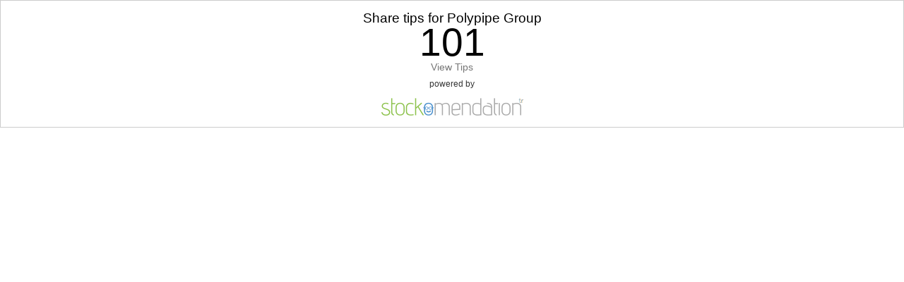

--- FILE ---
content_type: text/html; charset=UTF-8
request_url: https://www.stockomendation.com/iframes/company/PLP
body_size: 792
content:
<!DOCTYPE html>
<html>
<head>
        <meta charset="utf-8" />
        <title>Stockomendation</title>
        <meta name="viewport" content="width=device-width,initial-scale=1" />
        <link rel="stylesheet" href="https://maxcdn.bootstrapcdn.com/font-awesome/4.4.0/css/font-awesome.min.css">
        <link rel="stylesheet" href="https://www.stockomendation.com/build/css/layout-30d818d56d.css" type="text/css" media="all" />
        <style>
            body {
                padding-bottom:0;
            }

            #stockoModule {
                overflow: auto;
                text-align: center;
                padding: 15px 0;
                border: 1px solid #ccc;
                background-color: #fff;
            }
            #stockoModule h1 {
                width: 100%;
                text-align: center;
                margin: 0;
                color: #000;
                font-size:19px;
            }
            #stockoModule h2 {
                width: 100%;
                text-align: center;
                margin: 0;
                color: #4C90CD;
                font-size: 1em;
            }
            #count {
                font-size: 3.9em;
                line-height: 0.9em;
                width: 100%;
                text-align: center;
                margin: 0;
            }
            #count a {
                color:#000;
                text-decoration:none;
            }
            #count a:hover {
                color:#4C90CD;
                text-decoration:none;
            }
            #landingLink {
                width: 100%;
                text-align: center;
                margin: 0;
                margin-bottom: 6px;
            }
            #landingLink a {
                color:#777;
            }
            #landingLink a:hover {
                color:#4C90CD;
            }

        </style>
    </head>
<body>

<div id="stockoModule">
    	<h1>Share tips for Polypipe Group</h1>

    <div id="count">
        <a href="https://www.stockomendation.com/webfg/plp-polypipe-group/stock-tips" target="_blank">101</a>
    </div>

    <div id="landingLink">
        <a href="https://www.stockomendation.com/webfg/plp-polypipe-group/stock-tips" target="_blank">View Tips</a>
    </div>
    
	<div id="moduleFooter">
        <p class="small">powered by</p>
        <a href="https://www.stockomendation.com" target="_blank">
            <img src="https://www.stockomendation.com/img/logo_small.png" alt="Stockomendation">
        </a>
    </div>
</div>
    
</body>
</html>